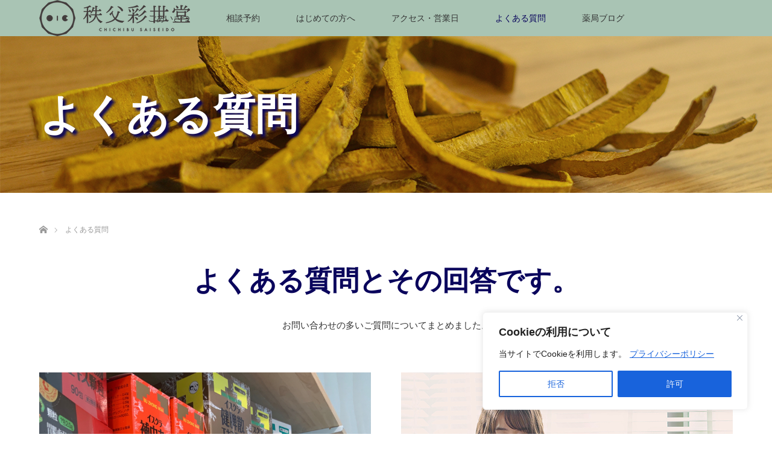

--- FILE ---
content_type: text/html; charset=UTF-8
request_url: https://c-saiseido.com/www/faq/
body_size: 19999
content:
<!DOCTYPE html>
<html class="pc" lang="ja">
<head prefix="og: https://ogp.me/ns# fb: https://ogp.me/ns/fb#">
<meta charset="UTF-8">
<!--[if IE]><meta http-equiv="X-UA-Compatible" content="IE=edge"><![endif]-->
<meta name="viewport" content="width=device-width">
<title>よくある質問｜漢方相談　秩父彩世堂薬局</title>
<meta name="description" content="時を重ねて、すこやかに。体質・体調に合わせた漢方薬で、あなたのセルフケアをサポートします。">
<meta property="og:type" content="article">
<meta property="og:url" content="https://c-saiseido.com/www/faq/">
<meta property="og:title" content="よくある質問 &#8211; 漢方相談・ハーブ専門店｜秩父彩世堂　Official Web Site">
<meta property="og:description" content="時を重ねて、すこやかに。体質・体調に合わせた漢方薬で、あなたのセルフケアをサポートします。">
<meta property="og:site_name" content="漢方相談・ハーブ専門店｜秩父彩世堂　Official Web Site">
<meta property="og:image" content="https://c-saiseido.com/www/wp-content/uploads/2020/04/トップページ.png">
<meta property="og:image:secure_url" content="https://c-saiseido.com/www/wp-content/uploads/2020/04/トップページ.png"> 
<meta property="og:image:width" content="1150"> 
<meta property="og:image:height" content="320">
<meta name="twitter:card" content="summary">
<meta name="twitter:title" content="よくある質問 &#8211; 漢方相談・ハーブ専門店｜秩父彩世堂　Official Web Site">
<meta property="twitter:description" content="時を重ねて、すこやかに。体質・体調に合わせた漢方薬で、あなたのセルフケアをサポートします。">
<meta name="twitter:image:src" content="https://c-saiseido.com/www/wp-content/uploads/2020/04/トップページ.png">
<link rel="pingback" href="https://c-saiseido.com/www/xmlrpc.php">
<meta name='robots' content='max-image-preview:large' />
<link rel="alternate" type="application/rss+xml" title="漢方相談・ハーブ専門店｜秩父彩世堂　Official Web Site &raquo; フィード" href="https://c-saiseido.com/www/feed/" />
<link rel="alternate" type="application/rss+xml" title="漢方相談・ハーブ専門店｜秩父彩世堂　Official Web Site &raquo; コメントフィード" href="https://c-saiseido.com/www/comments/feed/" />
<link rel="alternate" title="oEmbed (JSON)" type="application/json+oembed" href="https://c-saiseido.com/www/wp-json/oembed/1.0/embed?url=https%3A%2F%2Fc-saiseido.com%2Fwww%2Ffaq%2F" />
<link rel="alternate" title="oEmbed (XML)" type="text/xml+oembed" href="https://c-saiseido.com/www/wp-json/oembed/1.0/embed?url=https%3A%2F%2Fc-saiseido.com%2Fwww%2Ffaq%2F&#038;format=xml" />
<link rel="preconnect" href="https://fonts.googleapis.com">
<link rel="preconnect" href="https://fonts.gstatic.com" crossorigin>
<link href="https://fonts.googleapis.com/css2?family=Noto+Sans+JP:wght@400;600" rel="stylesheet">
<style id='wp-img-auto-sizes-contain-inline-css' type='text/css'>
img:is([sizes=auto i],[sizes^="auto," i]){contain-intrinsic-size:3000px 1500px}
/*# sourceURL=wp-img-auto-sizes-contain-inline-css */
</style>
<link rel='stylesheet' id='style-css' href='https://c-saiseido.com/www/wp-content/themes/lotus_tcd039/style.css?ver=3.1.2' type='text/css' media='all' />
<style id='wp-block-library-inline-css' type='text/css'>
:root{--wp-block-synced-color:#7a00df;--wp-block-synced-color--rgb:122,0,223;--wp-bound-block-color:var(--wp-block-synced-color);--wp-editor-canvas-background:#ddd;--wp-admin-theme-color:#007cba;--wp-admin-theme-color--rgb:0,124,186;--wp-admin-theme-color-darker-10:#006ba1;--wp-admin-theme-color-darker-10--rgb:0,107,160.5;--wp-admin-theme-color-darker-20:#005a87;--wp-admin-theme-color-darker-20--rgb:0,90,135;--wp-admin-border-width-focus:2px}@media (min-resolution:192dpi){:root{--wp-admin-border-width-focus:1.5px}}.wp-element-button{cursor:pointer}:root .has-very-light-gray-background-color{background-color:#eee}:root .has-very-dark-gray-background-color{background-color:#313131}:root .has-very-light-gray-color{color:#eee}:root .has-very-dark-gray-color{color:#313131}:root .has-vivid-green-cyan-to-vivid-cyan-blue-gradient-background{background:linear-gradient(135deg,#00d084,#0693e3)}:root .has-purple-crush-gradient-background{background:linear-gradient(135deg,#34e2e4,#4721fb 50%,#ab1dfe)}:root .has-hazy-dawn-gradient-background{background:linear-gradient(135deg,#faaca8,#dad0ec)}:root .has-subdued-olive-gradient-background{background:linear-gradient(135deg,#fafae1,#67a671)}:root .has-atomic-cream-gradient-background{background:linear-gradient(135deg,#fdd79a,#004a59)}:root .has-nightshade-gradient-background{background:linear-gradient(135deg,#330968,#31cdcf)}:root .has-midnight-gradient-background{background:linear-gradient(135deg,#020381,#2874fc)}:root{--wp--preset--font-size--normal:16px;--wp--preset--font-size--huge:42px}.has-regular-font-size{font-size:1em}.has-larger-font-size{font-size:2.625em}.has-normal-font-size{font-size:var(--wp--preset--font-size--normal)}.has-huge-font-size{font-size:var(--wp--preset--font-size--huge)}.has-text-align-center{text-align:center}.has-text-align-left{text-align:left}.has-text-align-right{text-align:right}.has-fit-text{white-space:nowrap!important}#end-resizable-editor-section{display:none}.aligncenter{clear:both}.items-justified-left{justify-content:flex-start}.items-justified-center{justify-content:center}.items-justified-right{justify-content:flex-end}.items-justified-space-between{justify-content:space-between}.screen-reader-text{border:0;clip-path:inset(50%);height:1px;margin:-1px;overflow:hidden;padding:0;position:absolute;width:1px;word-wrap:normal!important}.screen-reader-text:focus{background-color:#ddd;clip-path:none;color:#444;display:block;font-size:1em;height:auto;left:5px;line-height:normal;padding:15px 23px 14px;text-decoration:none;top:5px;width:auto;z-index:100000}html :where(.has-border-color){border-style:solid}html :where([style*=border-top-color]){border-top-style:solid}html :where([style*=border-right-color]){border-right-style:solid}html :where([style*=border-bottom-color]){border-bottom-style:solid}html :where([style*=border-left-color]){border-left-style:solid}html :where([style*=border-width]){border-style:solid}html :where([style*=border-top-width]){border-top-style:solid}html :where([style*=border-right-width]){border-right-style:solid}html :where([style*=border-bottom-width]){border-bottom-style:solid}html :where([style*=border-left-width]){border-left-style:solid}html :where(img[class*=wp-image-]){height:auto;max-width:100%}:where(figure){margin:0 0 1em}html :where(.is-position-sticky){--wp-admin--admin-bar--position-offset:var(--wp-admin--admin-bar--height,0px)}@media screen and (max-width:600px){html :where(.is-position-sticky){--wp-admin--admin-bar--position-offset:0px}}

/*# sourceURL=wp-block-library-inline-css */
</style><style id='global-styles-inline-css' type='text/css'>
:root{--wp--preset--aspect-ratio--square: 1;--wp--preset--aspect-ratio--4-3: 4/3;--wp--preset--aspect-ratio--3-4: 3/4;--wp--preset--aspect-ratio--3-2: 3/2;--wp--preset--aspect-ratio--2-3: 2/3;--wp--preset--aspect-ratio--16-9: 16/9;--wp--preset--aspect-ratio--9-16: 9/16;--wp--preset--color--black: #000000;--wp--preset--color--cyan-bluish-gray: #abb8c3;--wp--preset--color--white: #ffffff;--wp--preset--color--pale-pink: #f78da7;--wp--preset--color--vivid-red: #cf2e2e;--wp--preset--color--luminous-vivid-orange: #ff6900;--wp--preset--color--luminous-vivid-amber: #fcb900;--wp--preset--color--light-green-cyan: #7bdcb5;--wp--preset--color--vivid-green-cyan: #00d084;--wp--preset--color--pale-cyan-blue: #8ed1fc;--wp--preset--color--vivid-cyan-blue: #0693e3;--wp--preset--color--vivid-purple: #9b51e0;--wp--preset--gradient--vivid-cyan-blue-to-vivid-purple: linear-gradient(135deg,rgb(6,147,227) 0%,rgb(155,81,224) 100%);--wp--preset--gradient--light-green-cyan-to-vivid-green-cyan: linear-gradient(135deg,rgb(122,220,180) 0%,rgb(0,208,130) 100%);--wp--preset--gradient--luminous-vivid-amber-to-luminous-vivid-orange: linear-gradient(135deg,rgb(252,185,0) 0%,rgb(255,105,0) 100%);--wp--preset--gradient--luminous-vivid-orange-to-vivid-red: linear-gradient(135deg,rgb(255,105,0) 0%,rgb(207,46,46) 100%);--wp--preset--gradient--very-light-gray-to-cyan-bluish-gray: linear-gradient(135deg,rgb(238,238,238) 0%,rgb(169,184,195) 100%);--wp--preset--gradient--cool-to-warm-spectrum: linear-gradient(135deg,rgb(74,234,220) 0%,rgb(151,120,209) 20%,rgb(207,42,186) 40%,rgb(238,44,130) 60%,rgb(251,105,98) 80%,rgb(254,248,76) 100%);--wp--preset--gradient--blush-light-purple: linear-gradient(135deg,rgb(255,206,236) 0%,rgb(152,150,240) 100%);--wp--preset--gradient--blush-bordeaux: linear-gradient(135deg,rgb(254,205,165) 0%,rgb(254,45,45) 50%,rgb(107,0,62) 100%);--wp--preset--gradient--luminous-dusk: linear-gradient(135deg,rgb(255,203,112) 0%,rgb(199,81,192) 50%,rgb(65,88,208) 100%);--wp--preset--gradient--pale-ocean: linear-gradient(135deg,rgb(255,245,203) 0%,rgb(182,227,212) 50%,rgb(51,167,181) 100%);--wp--preset--gradient--electric-grass: linear-gradient(135deg,rgb(202,248,128) 0%,rgb(113,206,126) 100%);--wp--preset--gradient--midnight: linear-gradient(135deg,rgb(2,3,129) 0%,rgb(40,116,252) 100%);--wp--preset--font-size--small: 13px;--wp--preset--font-size--medium: 20px;--wp--preset--font-size--large: 36px;--wp--preset--font-size--x-large: 42px;--wp--preset--spacing--20: 0.44rem;--wp--preset--spacing--30: 0.67rem;--wp--preset--spacing--40: 1rem;--wp--preset--spacing--50: 1.5rem;--wp--preset--spacing--60: 2.25rem;--wp--preset--spacing--70: 3.38rem;--wp--preset--spacing--80: 5.06rem;--wp--preset--shadow--natural: 6px 6px 9px rgba(0, 0, 0, 0.2);--wp--preset--shadow--deep: 12px 12px 50px rgba(0, 0, 0, 0.4);--wp--preset--shadow--sharp: 6px 6px 0px rgba(0, 0, 0, 0.2);--wp--preset--shadow--outlined: 6px 6px 0px -3px rgb(255, 255, 255), 6px 6px rgb(0, 0, 0);--wp--preset--shadow--crisp: 6px 6px 0px rgb(0, 0, 0);}:where(.is-layout-flex){gap: 0.5em;}:where(.is-layout-grid){gap: 0.5em;}body .is-layout-flex{display: flex;}.is-layout-flex{flex-wrap: wrap;align-items: center;}.is-layout-flex > :is(*, div){margin: 0;}body .is-layout-grid{display: grid;}.is-layout-grid > :is(*, div){margin: 0;}:where(.wp-block-columns.is-layout-flex){gap: 2em;}:where(.wp-block-columns.is-layout-grid){gap: 2em;}:where(.wp-block-post-template.is-layout-flex){gap: 1.25em;}:where(.wp-block-post-template.is-layout-grid){gap: 1.25em;}.has-black-color{color: var(--wp--preset--color--black) !important;}.has-cyan-bluish-gray-color{color: var(--wp--preset--color--cyan-bluish-gray) !important;}.has-white-color{color: var(--wp--preset--color--white) !important;}.has-pale-pink-color{color: var(--wp--preset--color--pale-pink) !important;}.has-vivid-red-color{color: var(--wp--preset--color--vivid-red) !important;}.has-luminous-vivid-orange-color{color: var(--wp--preset--color--luminous-vivid-orange) !important;}.has-luminous-vivid-amber-color{color: var(--wp--preset--color--luminous-vivid-amber) !important;}.has-light-green-cyan-color{color: var(--wp--preset--color--light-green-cyan) !important;}.has-vivid-green-cyan-color{color: var(--wp--preset--color--vivid-green-cyan) !important;}.has-pale-cyan-blue-color{color: var(--wp--preset--color--pale-cyan-blue) !important;}.has-vivid-cyan-blue-color{color: var(--wp--preset--color--vivid-cyan-blue) !important;}.has-vivid-purple-color{color: var(--wp--preset--color--vivid-purple) !important;}.has-black-background-color{background-color: var(--wp--preset--color--black) !important;}.has-cyan-bluish-gray-background-color{background-color: var(--wp--preset--color--cyan-bluish-gray) !important;}.has-white-background-color{background-color: var(--wp--preset--color--white) !important;}.has-pale-pink-background-color{background-color: var(--wp--preset--color--pale-pink) !important;}.has-vivid-red-background-color{background-color: var(--wp--preset--color--vivid-red) !important;}.has-luminous-vivid-orange-background-color{background-color: var(--wp--preset--color--luminous-vivid-orange) !important;}.has-luminous-vivid-amber-background-color{background-color: var(--wp--preset--color--luminous-vivid-amber) !important;}.has-light-green-cyan-background-color{background-color: var(--wp--preset--color--light-green-cyan) !important;}.has-vivid-green-cyan-background-color{background-color: var(--wp--preset--color--vivid-green-cyan) !important;}.has-pale-cyan-blue-background-color{background-color: var(--wp--preset--color--pale-cyan-blue) !important;}.has-vivid-cyan-blue-background-color{background-color: var(--wp--preset--color--vivid-cyan-blue) !important;}.has-vivid-purple-background-color{background-color: var(--wp--preset--color--vivid-purple) !important;}.has-black-border-color{border-color: var(--wp--preset--color--black) !important;}.has-cyan-bluish-gray-border-color{border-color: var(--wp--preset--color--cyan-bluish-gray) !important;}.has-white-border-color{border-color: var(--wp--preset--color--white) !important;}.has-pale-pink-border-color{border-color: var(--wp--preset--color--pale-pink) !important;}.has-vivid-red-border-color{border-color: var(--wp--preset--color--vivid-red) !important;}.has-luminous-vivid-orange-border-color{border-color: var(--wp--preset--color--luminous-vivid-orange) !important;}.has-luminous-vivid-amber-border-color{border-color: var(--wp--preset--color--luminous-vivid-amber) !important;}.has-light-green-cyan-border-color{border-color: var(--wp--preset--color--light-green-cyan) !important;}.has-vivid-green-cyan-border-color{border-color: var(--wp--preset--color--vivid-green-cyan) !important;}.has-pale-cyan-blue-border-color{border-color: var(--wp--preset--color--pale-cyan-blue) !important;}.has-vivid-cyan-blue-border-color{border-color: var(--wp--preset--color--vivid-cyan-blue) !important;}.has-vivid-purple-border-color{border-color: var(--wp--preset--color--vivid-purple) !important;}.has-vivid-cyan-blue-to-vivid-purple-gradient-background{background: var(--wp--preset--gradient--vivid-cyan-blue-to-vivid-purple) !important;}.has-light-green-cyan-to-vivid-green-cyan-gradient-background{background: var(--wp--preset--gradient--light-green-cyan-to-vivid-green-cyan) !important;}.has-luminous-vivid-amber-to-luminous-vivid-orange-gradient-background{background: var(--wp--preset--gradient--luminous-vivid-amber-to-luminous-vivid-orange) !important;}.has-luminous-vivid-orange-to-vivid-red-gradient-background{background: var(--wp--preset--gradient--luminous-vivid-orange-to-vivid-red) !important;}.has-very-light-gray-to-cyan-bluish-gray-gradient-background{background: var(--wp--preset--gradient--very-light-gray-to-cyan-bluish-gray) !important;}.has-cool-to-warm-spectrum-gradient-background{background: var(--wp--preset--gradient--cool-to-warm-spectrum) !important;}.has-blush-light-purple-gradient-background{background: var(--wp--preset--gradient--blush-light-purple) !important;}.has-blush-bordeaux-gradient-background{background: var(--wp--preset--gradient--blush-bordeaux) !important;}.has-luminous-dusk-gradient-background{background: var(--wp--preset--gradient--luminous-dusk) !important;}.has-pale-ocean-gradient-background{background: var(--wp--preset--gradient--pale-ocean) !important;}.has-electric-grass-gradient-background{background: var(--wp--preset--gradient--electric-grass) !important;}.has-midnight-gradient-background{background: var(--wp--preset--gradient--midnight) !important;}.has-small-font-size{font-size: var(--wp--preset--font-size--small) !important;}.has-medium-font-size{font-size: var(--wp--preset--font-size--medium) !important;}.has-large-font-size{font-size: var(--wp--preset--font-size--large) !important;}.has-x-large-font-size{font-size: var(--wp--preset--font-size--x-large) !important;}
/*# sourceURL=global-styles-inline-css */
</style>

<style id='classic-theme-styles-inline-css' type='text/css'>
/*! This file is auto-generated */
.wp-block-button__link{color:#fff;background-color:#32373c;border-radius:9999px;box-shadow:none;text-decoration:none;padding:calc(.667em + 2px) calc(1.333em + 2px);font-size:1.125em}.wp-block-file__button{background:#32373c;color:#fff;text-decoration:none}
/*# sourceURL=/wp-includes/css/classic-themes.min.css */
</style>
<link rel='stylesheet' id='contact-form-7-css' href='https://c-saiseido.com/www/wp-content/plugins/contact-form-7/includes/css/styles.css?ver=5.9.8' type='text/css' media='all' />
<link rel='stylesheet' id='cf7msm_styles-css' href='https://c-saiseido.com/www/wp-content/plugins/contact-form-7-multi-step-module/resources/cf7msm.css?ver=4.4' type='text/css' media='all' />
<link rel='stylesheet' id='tcd-maps-css' href='https://c-saiseido.com/www/wp-content/plugins/tcd-google-maps/admin.css?ver=6.9' type='text/css' media='all' />
<link rel='stylesheet' id='cf7cf-style-css' href='https://c-saiseido.com/www/wp-content/plugins/cf7-conditional-fields/style.css?ver=2.5' type='text/css' media='all' />
<style>:root {
  --tcd-font-type1: Arial,"Hiragino Sans","Yu Gothic Medium","Meiryo",sans-serif;
  --tcd-font-type2: "Times New Roman",Times,"Yu Mincho","游明朝","游明朝体","Hiragino Mincho Pro",serif;
  --tcd-font-type3: Palatino,"Yu Kyokasho","游教科書体","UD デジタル 教科書体 N","游明朝","游明朝体","Hiragino Mincho Pro","Meiryo",serif;
  --tcd-font-type-logo: "Noto Sans JP",sans-serif;
}</style>
<script type="text/javascript" src="https://c-saiseido.com/www/wp-includes/js/jquery/jquery.min.js?ver=3.7.1" id="jquery-core-js"></script>
<script type="text/javascript" src="https://c-saiseido.com/www/wp-includes/js/jquery/jquery-migrate.min.js?ver=3.4.1" id="jquery-migrate-js"></script>
<script type="text/javascript" id="cookie-law-info-js-extra">
/* <![CDATA[ */
var _ckyConfig = {"_ipData":[],"_assetsURL":"https://c-saiseido.com/www/wp-content/plugins/cookie-law-info/lite/frontend/images/","_publicURL":"https://c-saiseido.com/www","_expiry":"365","_categories":[{"name":"Necessary","slug":"necessary","isNecessary":true,"ccpaDoNotSell":true,"cookies":[],"active":true,"defaultConsent":{"gdpr":true,"ccpa":true}},{"name":"Functional","slug":"functional","isNecessary":false,"ccpaDoNotSell":true,"cookies":[],"active":true,"defaultConsent":{"gdpr":false,"ccpa":false}},{"name":"Analytics","slug":"analytics","isNecessary":false,"ccpaDoNotSell":true,"cookies":[],"active":true,"defaultConsent":{"gdpr":false,"ccpa":false}},{"name":"Performance","slug":"performance","isNecessary":false,"ccpaDoNotSell":true,"cookies":[],"active":true,"defaultConsent":{"gdpr":false,"ccpa":false}},{"name":"Advertisement","slug":"advertisement","isNecessary":false,"ccpaDoNotSell":true,"cookies":[],"active":true,"defaultConsent":{"gdpr":false,"ccpa":false}}],"_activeLaw":"gdpr","_rootDomain":"","_block":"1","_showBanner":"1","_bannerConfig":{"settings":{"type":"box","preferenceCenterType":"popup","position":"bottom-right","applicableLaw":"gdpr"},"behaviours":{"reloadBannerOnAccept":false,"loadAnalyticsByDefault":false,"animations":{"onLoad":"animate","onHide":"sticky"}},"config":{"revisitConsent":{"status":true,"tag":"revisit-consent","position":"bottom-left","meta":{"url":"#"},"styles":{"background-color":"#0056a7"},"elements":{"title":{"type":"text","tag":"revisit-consent-title","status":true,"styles":{"color":"#0056a7"}}}},"preferenceCenter":{"toggle":{"status":true,"tag":"detail-category-toggle","type":"toggle","states":{"active":{"styles":{"background-color":"#1863DC"}},"inactive":{"styles":{"background-color":"#D0D5D2"}}}}},"categoryPreview":{"status":false,"toggle":{"status":true,"tag":"detail-category-preview-toggle","type":"toggle","states":{"active":{"styles":{"background-color":"#1863DC"}},"inactive":{"styles":{"background-color":"#D0D5D2"}}}}},"videoPlaceholder":{"status":true,"styles":{"background-color":"#000000","border-color":"#000000","color":"#ffffff"}},"readMore":{"status":true,"tag":"readmore-button","type":"link","meta":{"noFollow":true,"newTab":true},"styles":{"color":"#1863dc","background-color":"transparent","border-color":"transparent"}},"auditTable":{"status":true},"optOption":{"status":true,"toggle":{"status":true,"tag":"optout-option-toggle","type":"toggle","states":{"active":{"styles":{"background-color":"#1863dc"}},"inactive":{"styles":{"background-color":"#FFFFFF"}}}}}}},"_version":"3.2.7","_logConsent":"1","_tags":[{"tag":"accept-button","styles":{"color":"#FFFFFF","background-color":"#1863dc","border-color":"#1863dc"}},{"tag":"reject-button","styles":{"color":"#1863dc","background-color":"transparent","border-color":"#1863dc"}},{"tag":"settings-button","styles":{"color":"#1863dc","background-color":"transparent","border-color":"#1863dc"}},{"tag":"readmore-button","styles":{"color":"#1863dc","background-color":"transparent","border-color":"transparent"}},{"tag":"donotsell-button","styles":{"color":"#1863dc","background-color":"transparent","border-color":"transparent"}},{"tag":"accept-button","styles":{"color":"#FFFFFF","background-color":"#1863dc","border-color":"#1863dc"}},{"tag":"revisit-consent","styles":{"background-color":"#0056a7"}}],"_shortCodes":[{"key":"cky_readmore","content":"\u003Ca href=\"https://c-saiseido.com/www/\u30d7\u30e9\u30a4\u30d0\u30b7\u30fc\u30dd\u30ea\u30b7\u30fc/\" class=\"cky-policy\" aria-label=\"\u30d7\u30e9\u30a4\u30d0\u30b7\u30fc\u30dd\u30ea\u30b7\u30fc\" target=\"_blank\" rel=\"noopener\" data-cky-tag=\"readmore-button\"\u003E\u30d7\u30e9\u30a4\u30d0\u30b7\u30fc\u30dd\u30ea\u30b7\u30fc\u003C/a\u003E","tag":"readmore-button","status":true,"attributes":{"rel":"nofollow","target":"_blank"}},{"key":"cky_show_desc","content":"\u003Cbutton class=\"cky-show-desc-btn\" data-cky-tag=\"show-desc-button\" aria-label=\"\u3055\u3089\u306b\u898b\u308b\"\u003E\u3055\u3089\u306b\u898b\u308b\u003C/button\u003E","tag":"show-desc-button","status":true,"attributes":[]},{"key":"cky_hide_desc","content":"\u003Cbutton class=\"cky-show-desc-btn\" data-cky-tag=\"hide-desc-button\" aria-label=\"\u5c11\u306a\u304f\u898b\u308b\"\u003E\u5c11\u306a\u304f\u898b\u308b\u003C/button\u003E","tag":"hide-desc-button","status":true,"attributes":[]},{"key":"cky_category_toggle_label","content":"[cky_{{status}}_category_label] [cky_preference_{{category_slug}}_title]","tag":"","status":true,"attributes":[]},{"key":"cky_enable_category_label","content":"Enable","tag":"","status":true,"attributes":[]},{"key":"cky_disable_category_label","content":"Disable","tag":"","status":true,"attributes":[]},{"key":"cky_video_placeholder","content":"\u003Cdiv class=\"video-placeholder-normal\" data-cky-tag=\"video-placeholder\" id=\"[UNIQUEID]\"\u003E\u003Cp class=\"video-placeholder-text-normal\" data-cky-tag=\"placeholder-title\"\u003E\u3053\u3061\u3089\u306e\u30b3\u30f3\u30c6\u30f3\u30c4\u306b\u30a2\u30af\u30bb\u30b9\u3059\u308b\u306b\u306f\u30af\u30c3\u30ad\u30fc\u3092\u8a31\u53ef\u3057\u3066\u304f\u3060\u3055\u3044\u3002\u003C/p\u003E\u003C/div\u003E","tag":"","status":true,"attributes":[]},{"key":"cky_enable_optout_label","content":"Enable","tag":"","status":true,"attributes":[]},{"key":"cky_disable_optout_label","content":"Disable","tag":"","status":true,"attributes":[]},{"key":"cky_optout_toggle_label","content":"[cky_{{status}}_optout_label] [cky_optout_option_title]","tag":"","status":true,"attributes":[]},{"key":"cky_optout_option_title","content":"Do Not Sell or Share My Personal Information","tag":"","status":true,"attributes":[]},{"key":"cky_optout_close_label","content":"Close","tag":"","status":true,"attributes":[]}],"_rtl":"","_language":"en","_providersToBlock":[]};
var _ckyStyles = {"css":".cky-overlay{background: #000000; opacity: 0.4; position: fixed; top: 0; left: 0; width: 100%; height: 100%; z-index: 99999999;}.cky-hide{display: none;}.cky-btn-revisit-wrapper{display: flex; align-items: center; justify-content: center; background: #0056a7; width: 45px; height: 45px; border-radius: 50%; position: fixed; z-index: 999999; cursor: pointer;}.cky-revisit-bottom-left{bottom: 15px; left: 15px;}.cky-revisit-bottom-right{bottom: 15px; right: 15px;}.cky-btn-revisit-wrapper .cky-btn-revisit{display: flex; align-items: center; justify-content: center; background: none; border: none; cursor: pointer; position: relative; margin: 0; padding: 0;}.cky-btn-revisit-wrapper .cky-btn-revisit img{max-width: fit-content; margin: 0; height: 30px; width: 30px;}.cky-revisit-bottom-left:hover::before{content: attr(data-tooltip); position: absolute; background: #4e4b66; color: #ffffff; left: calc(100% + 7px); font-size: 12px; line-height: 16px; width: max-content; padding: 4px 8px; border-radius: 4px;}.cky-revisit-bottom-left:hover::after{position: absolute; content: \"\"; border: 5px solid transparent; left: calc(100% + 2px); border-left-width: 0; border-right-color: #4e4b66;}.cky-revisit-bottom-right:hover::before{content: attr(data-tooltip); position: absolute; background: #4e4b66; color: #ffffff; right: calc(100% + 7px); font-size: 12px; line-height: 16px; width: max-content; padding: 4px 8px; border-radius: 4px;}.cky-revisit-bottom-right:hover::after{position: absolute; content: \"\"; border: 5px solid transparent; right: calc(100% + 2px); border-right-width: 0; border-left-color: #4e4b66;}.cky-revisit-hide{display: none;}.cky-consent-container{position: fixed; width: 440px; box-sizing: border-box; z-index: 9999999; border-radius: 6px;}.cky-consent-container .cky-consent-bar{background: #ffffff; border: 1px solid; padding: 20px 26px; box-shadow: 0 -1px 10px 0 #acabab4d; border-radius: 6px;}.cky-box-bottom-left{bottom: 40px; left: 40px;}.cky-box-bottom-right{bottom: 40px; right: 40px;}.cky-box-top-left{top: 40px; left: 40px;}.cky-box-top-right{top: 40px; right: 40px;}.cky-custom-brand-logo-wrapper .cky-custom-brand-logo{width: 100px; height: auto; margin: 0 0 12px 0;}.cky-notice .cky-title{color: #212121; font-weight: 700; font-size: 18px; line-height: 24px; margin: 0 0 12px 0;}.cky-notice-des *,.cky-preference-content-wrapper *,.cky-accordion-header-des *,.cky-gpc-wrapper .cky-gpc-desc *{font-size: 14px;}.cky-notice-des{color: #212121; font-size: 14px; line-height: 24px; font-weight: 400;}.cky-notice-des img{height: 25px; width: 25px;}.cky-consent-bar .cky-notice-des p,.cky-gpc-wrapper .cky-gpc-desc p,.cky-preference-body-wrapper .cky-preference-content-wrapper p,.cky-accordion-header-wrapper .cky-accordion-header-des p,.cky-cookie-des-table li div:last-child p{color: inherit; margin-top: 0; overflow-wrap: break-word;}.cky-notice-des P:last-child,.cky-preference-content-wrapper p:last-child,.cky-cookie-des-table li div:last-child p:last-child,.cky-gpc-wrapper .cky-gpc-desc p:last-child{margin-bottom: 0;}.cky-notice-des a.cky-policy,.cky-notice-des button.cky-policy{font-size: 14px; color: #1863dc; white-space: nowrap; cursor: pointer; background: transparent; border: 1px solid; text-decoration: underline;}.cky-notice-des button.cky-policy{padding: 0;}.cky-notice-des a.cky-policy:focus-visible,.cky-notice-des button.cky-policy:focus-visible,.cky-preference-content-wrapper .cky-show-desc-btn:focus-visible,.cky-accordion-header .cky-accordion-btn:focus-visible,.cky-preference-header .cky-btn-close:focus-visible,.cky-switch input[type=\"checkbox\"]:focus-visible,.cky-footer-wrapper a:focus-visible,.cky-btn:focus-visible{outline: 2px solid #1863dc; outline-offset: 2px;}.cky-btn:focus:not(:focus-visible),.cky-accordion-header .cky-accordion-btn:focus:not(:focus-visible),.cky-preference-content-wrapper .cky-show-desc-btn:focus:not(:focus-visible),.cky-btn-revisit-wrapper .cky-btn-revisit:focus:not(:focus-visible),.cky-preference-header .cky-btn-close:focus:not(:focus-visible),.cky-consent-bar .cky-banner-btn-close:focus:not(:focus-visible){outline: 0;}button.cky-show-desc-btn:not(:hover):not(:active){color: #1863dc; background: transparent;}button.cky-accordion-btn:not(:hover):not(:active),button.cky-banner-btn-close:not(:hover):not(:active),button.cky-btn-revisit:not(:hover):not(:active),button.cky-btn-close:not(:hover):not(:active){background: transparent;}.cky-consent-bar button:hover,.cky-modal.cky-modal-open button:hover,.cky-consent-bar button:focus,.cky-modal.cky-modal-open button:focus{text-decoration: none;}.cky-notice-btn-wrapper{display: flex; justify-content: flex-start; align-items: center; flex-wrap: wrap; margin-top: 16px;}.cky-notice-btn-wrapper .cky-btn{text-shadow: none; box-shadow: none;}.cky-btn{flex: auto; max-width: 100%; font-size: 14px; font-family: inherit; line-height: 24px; padding: 8px; font-weight: 500; margin: 0 8px 0 0; border-radius: 2px; cursor: pointer; text-align: center; text-transform: none; min-height: 0;}.cky-btn:hover{opacity: 0.8;}.cky-btn-customize{color: #1863dc; background: transparent; border: 2px solid #1863dc;}.cky-btn-reject{color: #1863dc; background: transparent; border: 2px solid #1863dc;}.cky-btn-accept{background: #1863dc; color: #ffffff; border: 2px solid #1863dc;}.cky-btn:last-child{margin-right: 0;}@media (max-width: 576px){.cky-box-bottom-left{bottom: 0; left: 0;}.cky-box-bottom-right{bottom: 0; right: 0;}.cky-box-top-left{top: 0; left: 0;}.cky-box-top-right{top: 0; right: 0;}}@media (max-width: 440px){.cky-box-bottom-left, .cky-box-bottom-right, .cky-box-top-left, .cky-box-top-right{width: 100%; max-width: 100%;}.cky-consent-container .cky-consent-bar{padding: 20px 0;}.cky-custom-brand-logo-wrapper, .cky-notice .cky-title, .cky-notice-des, .cky-notice-btn-wrapper{padding: 0 24px;}.cky-notice-des{max-height: 40vh; overflow-y: scroll;}.cky-notice-btn-wrapper{flex-direction: column; margin-top: 0;}.cky-btn{width: 100%; margin: 10px 0 0 0;}.cky-notice-btn-wrapper .cky-btn-customize{order: 2;}.cky-notice-btn-wrapper .cky-btn-reject{order: 3;}.cky-notice-btn-wrapper .cky-btn-accept{order: 1; margin-top: 16px;}}@media (max-width: 352px){.cky-notice .cky-title{font-size: 16px;}.cky-notice-des *{font-size: 12px;}.cky-notice-des, .cky-btn{font-size: 12px;}}.cky-modal.cky-modal-open{display: flex; visibility: visible; -webkit-transform: translate(-50%, -50%); -moz-transform: translate(-50%, -50%); -ms-transform: translate(-50%, -50%); -o-transform: translate(-50%, -50%); transform: translate(-50%, -50%); top: 50%; left: 50%; transition: all 1s ease;}.cky-modal{box-shadow: 0 32px 68px rgba(0, 0, 0, 0.3); margin: 0 auto; position: fixed; max-width: 100%; background: #ffffff; top: 50%; box-sizing: border-box; border-radius: 6px; z-index: 999999999; color: #212121; -webkit-transform: translate(-50%, 100%); -moz-transform: translate(-50%, 100%); -ms-transform: translate(-50%, 100%); -o-transform: translate(-50%, 100%); transform: translate(-50%, 100%); visibility: hidden; transition: all 0s ease;}.cky-preference-center{max-height: 79vh; overflow: hidden; width: 845px; overflow: hidden; flex: 1 1 0; display: flex; flex-direction: column; border-radius: 6px;}.cky-preference-header{display: flex; align-items: center; justify-content: space-between; padding: 22px 24px; border-bottom: 1px solid;}.cky-preference-header .cky-preference-title{font-size: 18px; font-weight: 700; line-height: 24px;}.cky-preference-header .cky-btn-close{margin: 0; cursor: pointer; vertical-align: middle; padding: 0; background: none; border: none; width: auto; height: auto; min-height: 0; line-height: 0; text-shadow: none; box-shadow: none;}.cky-preference-header .cky-btn-close img{margin: 0; height: 10px; width: 10px;}.cky-preference-body-wrapper{padding: 0 24px; flex: 1; overflow: auto; box-sizing: border-box;}.cky-preference-content-wrapper,.cky-gpc-wrapper .cky-gpc-desc{font-size: 14px; line-height: 24px; font-weight: 400; padding: 12px 0;}.cky-preference-content-wrapper{border-bottom: 1px solid;}.cky-preference-content-wrapper img{height: 25px; width: 25px;}.cky-preference-content-wrapper .cky-show-desc-btn{font-size: 14px; font-family: inherit; color: #1863dc; text-decoration: none; line-height: 24px; padding: 0; margin: 0; white-space: nowrap; cursor: pointer; background: transparent; border-color: transparent; text-transform: none; min-height: 0; text-shadow: none; box-shadow: none;}.cky-accordion-wrapper{margin-bottom: 10px;}.cky-accordion{border-bottom: 1px solid;}.cky-accordion:last-child{border-bottom: none;}.cky-accordion .cky-accordion-item{display: flex; margin-top: 10px;}.cky-accordion .cky-accordion-body{display: none;}.cky-accordion.cky-accordion-active .cky-accordion-body{display: block; padding: 0 22px; margin-bottom: 16px;}.cky-accordion-header-wrapper{cursor: pointer; width: 100%;}.cky-accordion-item .cky-accordion-header{display: flex; justify-content: space-between; align-items: center;}.cky-accordion-header .cky-accordion-btn{font-size: 16px; font-family: inherit; color: #212121; line-height: 24px; background: none; border: none; font-weight: 700; padding: 0; margin: 0; cursor: pointer; text-transform: none; min-height: 0; text-shadow: none; box-shadow: none;}.cky-accordion-header .cky-always-active{color: #008000; font-weight: 600; line-height: 24px; font-size: 14px;}.cky-accordion-header-des{font-size: 14px; line-height: 24px; margin: 10px 0 16px 0;}.cky-accordion-chevron{margin-right: 22px; position: relative; cursor: pointer;}.cky-accordion-chevron-hide{display: none;}.cky-accordion .cky-accordion-chevron i::before{content: \"\"; position: absolute; border-right: 1.4px solid; border-bottom: 1.4px solid; border-color: inherit; height: 6px; width: 6px; -webkit-transform: rotate(-45deg); -moz-transform: rotate(-45deg); -ms-transform: rotate(-45deg); -o-transform: rotate(-45deg); transform: rotate(-45deg); transition: all 0.2s ease-in-out; top: 8px;}.cky-accordion.cky-accordion-active .cky-accordion-chevron i::before{-webkit-transform: rotate(45deg); -moz-transform: rotate(45deg); -ms-transform: rotate(45deg); -o-transform: rotate(45deg); transform: rotate(45deg);}.cky-audit-table{background: #f4f4f4; border-radius: 6px;}.cky-audit-table .cky-empty-cookies-text{color: inherit; font-size: 12px; line-height: 24px; margin: 0; padding: 10px;}.cky-audit-table .cky-cookie-des-table{font-size: 12px; line-height: 24px; font-weight: normal; padding: 15px 10px; border-bottom: 1px solid; border-bottom-color: inherit; margin: 0;}.cky-audit-table .cky-cookie-des-table:last-child{border-bottom: none;}.cky-audit-table .cky-cookie-des-table li{list-style-type: none; display: flex; padding: 3px 0;}.cky-audit-table .cky-cookie-des-table li:first-child{padding-top: 0;}.cky-cookie-des-table li div:first-child{width: 100px; font-weight: 600; word-break: break-word; word-wrap: break-word;}.cky-cookie-des-table li div:last-child{flex: 1; word-break: break-word; word-wrap: break-word; margin-left: 8px;}.cky-footer-shadow{display: block; width: 100%; height: 40px; background: linear-gradient(180deg, rgba(255, 255, 255, 0) 0%, #ffffff 100%); position: absolute; bottom: calc(100% - 1px);}.cky-footer-wrapper{position: relative;}.cky-prefrence-btn-wrapper{display: flex; flex-wrap: wrap; align-items: center; justify-content: center; padding: 22px 24px; border-top: 1px solid;}.cky-prefrence-btn-wrapper .cky-btn{flex: auto; max-width: 100%; text-shadow: none; box-shadow: none;}.cky-btn-preferences{color: #1863dc; background: transparent; border: 2px solid #1863dc;}.cky-preference-header,.cky-preference-body-wrapper,.cky-preference-content-wrapper,.cky-accordion-wrapper,.cky-accordion,.cky-accordion-wrapper,.cky-footer-wrapper,.cky-prefrence-btn-wrapper{border-color: inherit;}@media (max-width: 845px){.cky-modal{max-width: calc(100% - 16px);}}@media (max-width: 576px){.cky-modal{max-width: 100%;}.cky-preference-center{max-height: 100vh;}.cky-prefrence-btn-wrapper{flex-direction: column;}.cky-accordion.cky-accordion-active .cky-accordion-body{padding-right: 0;}.cky-prefrence-btn-wrapper .cky-btn{width: 100%; margin: 10px 0 0 0;}.cky-prefrence-btn-wrapper .cky-btn-reject{order: 3;}.cky-prefrence-btn-wrapper .cky-btn-accept{order: 1; margin-top: 0;}.cky-prefrence-btn-wrapper .cky-btn-preferences{order: 2;}}@media (max-width: 425px){.cky-accordion-chevron{margin-right: 15px;}.cky-notice-btn-wrapper{margin-top: 0;}.cky-accordion.cky-accordion-active .cky-accordion-body{padding: 0 15px;}}@media (max-width: 352px){.cky-preference-header .cky-preference-title{font-size: 16px;}.cky-preference-header{padding: 16px 24px;}.cky-preference-content-wrapper *, .cky-accordion-header-des *{font-size: 12px;}.cky-preference-content-wrapper, .cky-preference-content-wrapper .cky-show-more, .cky-accordion-header .cky-always-active, .cky-accordion-header-des, .cky-preference-content-wrapper .cky-show-desc-btn, .cky-notice-des a.cky-policy{font-size: 12px;}.cky-accordion-header .cky-accordion-btn{font-size: 14px;}}.cky-switch{display: flex;}.cky-switch input[type=\"checkbox\"]{position: relative; width: 44px; height: 24px; margin: 0; background: #d0d5d2; -webkit-appearance: none; border-radius: 50px; cursor: pointer; outline: 0; border: none; top: 0;}.cky-switch input[type=\"checkbox\"]:checked{background: #1863dc;}.cky-switch input[type=\"checkbox\"]:before{position: absolute; content: \"\"; height: 20px; width: 20px; left: 2px; bottom: 2px; border-radius: 50%; background-color: white; -webkit-transition: 0.4s; transition: 0.4s; margin: 0;}.cky-switch input[type=\"checkbox\"]:after{display: none;}.cky-switch input[type=\"checkbox\"]:checked:before{-webkit-transform: translateX(20px); -ms-transform: translateX(20px); transform: translateX(20px);}@media (max-width: 425px){.cky-switch input[type=\"checkbox\"]{width: 38px; height: 21px;}.cky-switch input[type=\"checkbox\"]:before{height: 17px; width: 17px;}.cky-switch input[type=\"checkbox\"]:checked:before{-webkit-transform: translateX(17px); -ms-transform: translateX(17px); transform: translateX(17px);}}.cky-consent-bar .cky-banner-btn-close{position: absolute; right: 9px; top: 5px; background: none; border: none; cursor: pointer; padding: 0; margin: 0; min-height: 0; line-height: 0; height: auto; width: auto; text-shadow: none; box-shadow: none;}.cky-consent-bar .cky-banner-btn-close img{height: 9px; width: 9px; margin: 0;}.cky-notice-group{font-size: 14px; line-height: 24px; font-weight: 400; color: #212121;}.cky-notice-btn-wrapper .cky-btn-do-not-sell{font-size: 14px; line-height: 24px; padding: 6px 0; margin: 0; font-weight: 500; background: none; border-radius: 2px; border: none; cursor: pointer; text-align: left; color: #1863dc; background: transparent; border-color: transparent; box-shadow: none; text-shadow: none;}.cky-consent-bar .cky-banner-btn-close:focus-visible,.cky-notice-btn-wrapper .cky-btn-do-not-sell:focus-visible,.cky-opt-out-btn-wrapper .cky-btn:focus-visible,.cky-opt-out-checkbox-wrapper input[type=\"checkbox\"].cky-opt-out-checkbox:focus-visible{outline: 2px solid #1863dc; outline-offset: 2px;}@media (max-width: 440px){.cky-consent-container{width: 100%;}}@media (max-width: 352px){.cky-notice-des a.cky-policy, .cky-notice-btn-wrapper .cky-btn-do-not-sell{font-size: 12px;}}.cky-opt-out-wrapper{padding: 12px 0;}.cky-opt-out-wrapper .cky-opt-out-checkbox-wrapper{display: flex; align-items: center;}.cky-opt-out-checkbox-wrapper .cky-opt-out-checkbox-label{font-size: 16px; font-weight: 700; line-height: 24px; margin: 0 0 0 12px; cursor: pointer;}.cky-opt-out-checkbox-wrapper input[type=\"checkbox\"].cky-opt-out-checkbox{background-color: #ffffff; border: 1px solid black; width: 20px; height: 18.5px; margin: 0; -webkit-appearance: none; position: relative; display: flex; align-items: center; justify-content: center; border-radius: 2px; cursor: pointer;}.cky-opt-out-checkbox-wrapper input[type=\"checkbox\"].cky-opt-out-checkbox:checked{background-color: #1863dc; border: none;}.cky-opt-out-checkbox-wrapper input[type=\"checkbox\"].cky-opt-out-checkbox:checked::after{left: 6px; bottom: 4px; width: 7px; height: 13px; border: solid #ffffff; border-width: 0 3px 3px 0; border-radius: 2px; -webkit-transform: rotate(45deg); -ms-transform: rotate(45deg); transform: rotate(45deg); content: \"\"; position: absolute; box-sizing: border-box;}.cky-opt-out-checkbox-wrapper.cky-disabled .cky-opt-out-checkbox-label,.cky-opt-out-checkbox-wrapper.cky-disabled input[type=\"checkbox\"].cky-opt-out-checkbox{cursor: no-drop;}.cky-gpc-wrapper{margin: 0 0 0 32px;}.cky-footer-wrapper .cky-opt-out-btn-wrapper{display: flex; flex-wrap: wrap; align-items: center; justify-content: center; padding: 22px 24px;}.cky-opt-out-btn-wrapper .cky-btn{flex: auto; max-width: 100%; text-shadow: none; box-shadow: none;}.cky-opt-out-btn-wrapper .cky-btn-cancel{border: 1px solid #dedfe0; background: transparent; color: #858585;}.cky-opt-out-btn-wrapper .cky-btn-confirm{background: #1863dc; color: #ffffff; border: 1px solid #1863dc;}@media (max-width: 352px){.cky-opt-out-checkbox-wrapper .cky-opt-out-checkbox-label{font-size: 14px;}.cky-gpc-wrapper .cky-gpc-desc, .cky-gpc-wrapper .cky-gpc-desc *{font-size: 12px;}.cky-opt-out-checkbox-wrapper input[type=\"checkbox\"].cky-opt-out-checkbox{width: 16px; height: 16px;}.cky-opt-out-checkbox-wrapper input[type=\"checkbox\"].cky-opt-out-checkbox:checked::after{left: 5px; bottom: 4px; width: 3px; height: 9px;}.cky-gpc-wrapper{margin: 0 0 0 28px;}}.video-placeholder-youtube{background-size: 100% 100%; background-position: center; background-repeat: no-repeat; background-color: #b2b0b059; position: relative; display: flex; align-items: center; justify-content: center; max-width: 100%;}.video-placeholder-text-youtube{text-align: center; align-items: center; padding: 10px 16px; background-color: #000000cc; color: #ffffff; border: 1px solid; border-radius: 2px; cursor: pointer;}.video-placeholder-normal{background-image: url(\"/wp-content/plugins/cookie-law-info/lite/frontend/images/placeholder.svg\"); background-size: 80px; background-position: center; background-repeat: no-repeat; background-color: #b2b0b059; position: relative; display: flex; align-items: flex-end; justify-content: center; max-width: 100%;}.video-placeholder-text-normal{align-items: center; padding: 10px 16px; text-align: center; border: 1px solid; border-radius: 2px; cursor: pointer;}.cky-rtl{direction: rtl; text-align: right;}.cky-rtl .cky-banner-btn-close{left: 9px; right: auto;}.cky-rtl .cky-notice-btn-wrapper .cky-btn:last-child{margin-right: 8px;}.cky-rtl .cky-notice-btn-wrapper .cky-btn:first-child{margin-right: 0;}.cky-rtl .cky-notice-btn-wrapper{margin-left: 0; margin-right: 15px;}.cky-rtl .cky-prefrence-btn-wrapper .cky-btn{margin-right: 8px;}.cky-rtl .cky-prefrence-btn-wrapper .cky-btn:first-child{margin-right: 0;}.cky-rtl .cky-accordion .cky-accordion-chevron i::before{border: none; border-left: 1.4px solid; border-top: 1.4px solid; left: 12px;}.cky-rtl .cky-accordion.cky-accordion-active .cky-accordion-chevron i::before{-webkit-transform: rotate(-135deg); -moz-transform: rotate(-135deg); -ms-transform: rotate(-135deg); -o-transform: rotate(-135deg); transform: rotate(-135deg);}@media (max-width: 768px){.cky-rtl .cky-notice-btn-wrapper{margin-right: 0;}}@media (max-width: 576px){.cky-rtl .cky-notice-btn-wrapper .cky-btn:last-child{margin-right: 0;}.cky-rtl .cky-prefrence-btn-wrapper .cky-btn{margin-right: 0;}.cky-rtl .cky-accordion.cky-accordion-active .cky-accordion-body{padding: 0 22px 0 0;}}@media (max-width: 425px){.cky-rtl .cky-accordion.cky-accordion-active .cky-accordion-body{padding: 0 15px 0 0;}}.cky-rtl .cky-opt-out-btn-wrapper .cky-btn{margin-right: 12px;}.cky-rtl .cky-opt-out-btn-wrapper .cky-btn:first-child{margin-right: 0;}.cky-rtl .cky-opt-out-checkbox-wrapper .cky-opt-out-checkbox-label{margin: 0 12px 0 0;}"};
//# sourceURL=cookie-law-info-js-extra
/* ]]> */
</script>
<script type="text/javascript" src="https://c-saiseido.com/www/wp-content/plugins/cookie-law-info/lite/frontend/js/script.min.js?ver=3.2.7" id="cookie-law-info-js"></script>
<link rel="https://api.w.org/" href="https://c-saiseido.com/www/wp-json/" /><link rel="alternate" title="JSON" type="application/json" href="https://c-saiseido.com/www/wp-json/wp/v2/pages/141" /><link rel="canonical" href="https://c-saiseido.com/www/faq/" />
<link rel='shortlink' href='https://c-saiseido.com/www/?p=141' />
<style id="cky-style-inline">[data-cky-tag]{visibility:hidden;}</style>
<link rel="stylesheet" href="https://c-saiseido.com/www/wp-content/themes/lotus_tcd039/css/design-plus.css?ver=3.1.2">
<link rel="stylesheet" media="screen and (max-width:770px)" href="https://c-saiseido.com/www/wp-content/themes/lotus_tcd039/responsive.css?ver=3.1.2">
<link rel="stylesheet" href="https://c-saiseido.com/www/wp-content/themes/lotus_tcd039/css/footer-bar.css?ver=3.1.2">

<script src="https://c-saiseido.com/www/wp-content/themes/lotus_tcd039/js/jquery.easing.1.3.js?ver=3.1.2"></script>
<script src="https://c-saiseido.com/www/wp-content/themes/lotus_tcd039/js/jscript.js?ver=3.1.2"></script>
<script src="https://c-saiseido.com/www/wp-content/themes/lotus_tcd039/js/functions.js?ver=3.1.2"></script>
<script src="https://c-saiseido.com/www/wp-content/themes/lotus_tcd039/js/comment.js?ver=3.1.2"></script>
<script src="https://c-saiseido.com/www/wp-content/themes/lotus_tcd039/js/header_fix.js?ver=3.1.2"></script>

<style type="text/css">
body, input, textarea { font-family: var(--tcd-font-type1); }
.rich_font { font-family: var(--tcd-font-type1); }
.rich_font_logo { font-family: var(--tcd-font-type-logo); font-weight: bold !important;}

body { font-size:15px; }

.pc #header .logo { font-size:21px; }
.mobile #header .logo { font-size:18px; }
.pc #header .desc { font-size:12px; }
#footer_logo .logo { font-size:0px; }
#footer_logo .desc { font-size:12px; }
.pc #header #logo_text_fixed .logo { font-size:21px; }

.index_box_list .image img, #index_blog_list li .image img, #related_post li a.image img, .styled_post_list1 .image img, #recent_news .image img{
  -webkit-transition: all 0.35s ease-in-out; -moz-transition: all 0.35s ease-in-out; transition: all 0.35s ease-in-out;
  -webkit-transform: scale(1); -moz-transform: scale(1); -ms-transform: scale(1); -o-transform: scale(1); transform: scale(1);
  -webkit-backface-visibility:hidden; backface-visibility:hidden;
}
.index_box_list .image a:hover img, #index_blog_list li .image:hover img, #related_post li a.image:hover img, .styled_post_list1 .image:hover img, #recent_news .image:hover img{
 -webkit-transform: scale(1.2); -moz-transform: scale(1.2); -ms-transform: scale(1.2); -o-transform: scale(1.2); transform: scale(1.2);
}

.pc .home #header_top{ background:rgba(169,196,180,1) }
.pc .home #global_menu{ background:rgba(169,196,180,1.0) }
.pc .header_fix #header{ background:rgba(169,196,180,1) }
	.pc .not_home #header{ background:rgba(169,196,180,1.0) }
.pc .not_home.header_fix2 #header{ background:rgba(169,196,180,1) }
.pc #global_menu > ul > li > a{ color:#333333; }

.pc #index_content2 .catchphrase .headline { font-size:30px; }
.pc #index_content2 .catchphrase .desc { font-size:18px; }

#post_title { font-size:30px; }
.post_content { font-size:15px; }

.post_content a:not(.q_button), .pc #global_menu > ul > li.active > a, .pc #global_menu li.current-menu-item > a, .pc #global_menu > ul > li > a:hover, #header_logo .logo a:hover, #bread_crumb li.home a:hover:before, #bread_crumb li a:hover,
 .footer_menu li:first-child a, .footer_menu li:only-child a, #previous_next_post a:hover, .color_headline
  { color:#0A055C; }

.post_content a:hover:not(.q_button) { color:#8582ae; }
a:hover{ color:#0A055C; }

.pc #global_menu ul ul a, #return_top a, .next_page_link a:hover, .page_navi a:hover, .collapse_category_list li a:hover .count, .index_archive_link a:hover, .slick-arrow:hover, #header_logo_index .link:hover,
 #previous_next_page a:hover, .page_navi p.back a:hover, .collapse_category_list li a:hover .count, .mobile #global_menu li a:hover,
  #wp-calendar td a:hover, #wp-calendar #prev a:hover, #wp-calendar #next a:hover, .widget_search #search-btn input:hover, .widget_search #searchsubmit:hover, .side_widget.google_search #searchsubmit:hover,
   #submit_comment:hover, #comment_header ul li a:hover, #comment_header ul li.comment_switch_active a, #comment_header #comment_closed p, #post_pagination a:hover, #post_pagination p, a.menu_button:hover, .mobile .footer_menu a:hover, .mobile #footer_menu_bottom li a:hover
    { background-color:#0A055C; }

.pc #global_menu ul ul a:hover, #return_top a:hover
 { background-color:#0894FF; }

.side_headline, #footer_address, #recent_news .headline, .page_navi span.current
 { background-color:#993333; }

#index_content1_top
 { background-color:#A9C4B4; }

#comment_textarea textarea:focus, #guest_info input:focus, #comment_header ul li a:hover, #comment_header ul li.comment_switch_active a, #comment_header #comment_closed p
 { border-color:#0A055C; }

#comment_header ul li.comment_switch_active a:after, #comment_header #comment_closed p:after
 { border-color:#0A055C transparent transparent transparent; }

.collapse_category_list li a:before
 { border-color: transparent transparent transparent #0A055C; }


  #site_loader_spinner { border:4px solid rgba(10,5,92,0.2); border-top-color:#0A055C; }

.button-container {
  display: flex;
  gap: 20px;
  flex-wrap: wrap;
  padding: 20px;
}

.custom-button {
  display: inline-block;
  min-width: 200px;
  padding: 15px 30px;
  background-color: #7FA088;
  color: white;
  text-decoration: none;
  text-align: center;
  border-radius: 4px;
  font-size: 14px;
  letter-spacing: 0.1em;
  transition: all 0.3s ease;
  border: 1px solid rgba(255, 255, 255, 0.1);
  box-shadow: 0 2px 4px rgba(0, 0, 0, 0.1);
}

.custom-button1:hover {
  background-color: #73937B;
  box-shadow: 0 4px 8px rgba(0, 0, 0, 0.15);
  transform: translateY(-1px);
}

.custom-button1:active {
  transform: translateY(1px);
  box-shadow: 0 1px 2px rgba(0, 0, 0, 0.1);
}
</style>


<script type="text/javascript">
jQuery(document).ready(function($){
  $('a')
    .not('a[href*="#"], a[href^="tel"], [href^="javascript:void(0);"], a[target="_blank"]')
    .on('click', function(e){
      // ⌘キー、Ctrlキー、Shiftキー、ホイールクリックはデフォルト動作を許可
      if (e.metaKey || e.ctrlKey || e.shiftKey || e.which === 2) {
        return;
      }

      var pass = $(this).attr("href");
      $('body').fadeOut();
      setTimeout(function(){
        location.href = pass;
      }, 300);
      return false;
    });
});
</script>


<style type="text/css"></style><link rel="icon" href="https://c-saiseido.com/www/wp-content/uploads/2024/11/cropped-base_tate_bk-32x32.png" sizes="32x32" />
<link rel="icon" href="https://c-saiseido.com/www/wp-content/uploads/2024/11/cropped-base_tate_bk-192x192.png" sizes="192x192" />
<link rel="apple-touch-icon" href="https://c-saiseido.com/www/wp-content/uploads/2024/11/cropped-base_tate_bk-180x180.png" />
<meta name="msapplication-TileImage" content="https://c-saiseido.com/www/wp-content/uploads/2024/11/cropped-base_tate_bk-270x270.png" />
<!-- Google tag (gtag.js) -->
<script async src="https://www.googletagmanager.com/gtag/js?id=G-L0X5FQE9B9"></script>
<script>
  window.dataLayer = window.dataLayer || [];
  function gtag(){dataLayer.push(arguments);}
  gtag('js', new Date());

  gtag('config', 'G-L0X5FQE9B9');
</script>
</head>
<body id="body" class="wp-singular page-template-default page page-id-141 wp-embed-responsive wp-theme-lotus_tcd039 mobile_header_fix not_home fix_top">

<div id="site_loader_overlay">
 <div id="site_loader_spinner"></div>
</div>

 <div id="header">
  <div id="header_top">
   <div id="header_logo">
    <div id="logo_image">
 <div class="logo">
  <a href="https://c-saiseido.com/www/" title="漢方相談・ハーブ専門店｜秩父彩世堂　Official Web Site" data-label="漢方相談・ハーブ専門店｜秩父彩世堂　Official Web Site"><img class="h_logo" src="https://c-saiseido.com/www/wp-content/uploads/2024/11/300x120.png?1769339543" alt="漢方相談・ハーブ専門店｜秩父彩世堂　Official Web Site" title="漢方相談・ハーブ専門店｜秩父彩世堂　Official Web Site" /></a>
 </div>
</div>
   </div>
  </div><!-- END #header_top -->
    <div id="header_bottom">
   <a href="#" class="menu_button"><span>menu</span></a>
   <div id="logo_image_fixed">
 <p class="logo"><a href="https://c-saiseido.com/www/" title="漢方相談・ハーブ専門店｜秩父彩世堂　Official Web Site"><img class="s_logo" src="https://c-saiseido.com/www/wp-content/uploads/2024/11/250x60.png?1769339543" alt="漢方相談・ハーブ専門店｜秩父彩世堂　Official Web Site" title="漢方相談・ハーブ専門店｜秩父彩世堂　Official Web Site" /></a></p>
</div>
   <div id="global_menu">
    <ul id="menu-%e3%82%b0%e3%83%ad%e3%83%bc%e3%83%90%e3%83%ab%e3%83%a1%e3%83%8b%e3%83%a5%e3%83%bc" class="menu"><li id="menu-item-2023" class="menu-item menu-item-type-post_type menu-item-object-page menu-item-2023"><a href="https://c-saiseido.com/www/top/message/">ごあいさつ</a></li>
<li id="menu-item-1205" class="menu-item menu-item-type-post_type menu-item-object-page menu-item-has-children menu-item-1205"><a href="https://c-saiseido.com/www/top/reservation/">相談予約</a>
<ul class="sub-menu">
	<li id="menu-item-2695" class="menu-item menu-item-type-post_type menu-item-object-page menu-item-2695"><a href="https://c-saiseido.com/www/top/reservation-new/">はじめての方</a></li>
	<li id="menu-item-2694" class="menu-item menu-item-type-post_type menu-item-object-page menu-item-2694"><a href="https://c-saiseido.com/www/top/reservation-continuation/">継続利用の方</a></li>
</ul>
</li>
<li id="menu-item-1206" class="menu-item menu-item-type-post_type menu-item-object-page menu-item-has-children menu-item-1206"><a href="https://c-saiseido.com/www/top/counseling/">はじめての方へ</a>
<ul class="sub-menu">
	<li id="menu-item-1210" class="menu-item menu-item-type-post_type menu-item-object-page menu-item-1210"><a href="https://c-saiseido.com/www/top/%e3%81%94%e7%9b%b8%e8%ab%87%e3%81%ae%e5%a4%9a%e3%81%84%e3%81%8a%e6%82%a9%e3%81%bf/">こんなお悩みに</a></li>
	<li id="menu-item-2062" class="menu-item menu-item-type-post_type menu-item-object-page menu-item-2062"><a href="https://c-saiseido.com/www/top/counseling/">漢方相談の流れ</a></li>
	<li id="menu-item-2024" class="menu-item menu-item-type-post_type menu-item-object-page menu-item-2024"><a href="https://c-saiseido.com/www/about/">提案のこだわり</a></li>
	<li id="menu-item-1197" class="menu-item menu-item-type-post_type menu-item-object-page menu-item-1197"><a href="https://c-saiseido.com/www/about/item/">漢方薬・料金</a></li>
</ul>
</li>
<li id="menu-item-2064" class="menu-item menu-item-type-post_type menu-item-object-page menu-item-has-children menu-item-2064"><a href="https://c-saiseido.com/www/%e3%82%a2%e3%82%af%e3%82%bb%e3%82%b9/">アクセス・営業日</a>
<ul class="sub-menu">
	<li id="menu-item-1209" class="menu-item menu-item-type-post_type menu-item-object-page menu-item-1209"><a href="https://c-saiseido.com/www/%e3%82%a2%e3%82%af%e3%82%bb%e3%82%b9/">アクセス</a></li>
	<li id="menu-item-1198" class="menu-item menu-item-type-post_type menu-item-object-page menu-item-1198"><a href="https://c-saiseido.com/www/schedule/">営業カレンダー</a></li>
</ul>
</li>
<li id="menu-item-2063" class="menu-item menu-item-type-post_type menu-item-object-page current-menu-item page_item page-item-141 current_page_item current-menu-ancestor current-menu-parent current_page_parent current_page_ancestor menu-item-has-children menu-item-2063"><a href="https://c-saiseido.com/www/faq/" aria-current="page">よくある質問</a>
<ul class="sub-menu">
	<li id="menu-item-2065" class="menu-item menu-item-type-post_type menu-item-object-page current-menu-item page_item page-item-141 current_page_item menu-item-2065"><a href="https://c-saiseido.com/www/faq/" aria-current="page">Q&#038;A</a></li>
	<li id="menu-item-1202" class="menu-item menu-item-type-post_type menu-item-object-page menu-item-1202"><a href="https://c-saiseido.com/www/about/%e6%bc%a2%e6%96%b9%e8%96%ac%e3%81%ae%e7%85%8e%e3%81%98%e6%96%b9/">漢方薬の煎じ方</a></li>
</ul>
</li>
<li id="menu-item-2066" class="menu-item menu-item-type-post_type menu-item-object-page menu-item-has-children menu-item-2066"><a href="https://c-saiseido.com/www/blog/">薬局ブログ</a>
<ul class="sub-menu">
	<li id="menu-item-2067" class="menu-item menu-item-type-post_type menu-item-object-page menu-item-2067"><a href="https://c-saiseido.com/www/blog/">薬局ブログ</a></li>
	<li id="menu-item-1212" class="menu-item menu-item-type-custom menu-item-object-custom menu-item-1212"><a href="https://c-saiseido.com/www/contents/">外部ブログ</a></li>
</ul>
</li>
</ul>   </div>
  </div><!-- END #header_bottom -->
   </div><!-- END #header -->

    
 <div id="main_contents" class="clearfix">

<div id="header_image">
 <div class="image"><img src="https://c-saiseido.com/www/wp-content/uploads/2019/10/黄柏ヘッダーpc.png" title="" alt="" /></div>
 <div class="caption" style="text-shadow:5px 5px 4px #0A055C; color:#FFFFFF; ">
  <h1 class="title rich_font" style="font-size:70px;">よくある質問</h1>
 </div>
</div>

<div id="bread_crumb">

<ul class="clearfix" itemscope itemtype="https://schema.org/BreadcrumbList">
 <li itemprop="itemListElement" itemscope itemtype="https://schema.org/ListItem" class="home"><a itemprop="item" href="https://c-saiseido.com/www/"><span itemprop="name">ホーム</span></a><meta itemprop="position" content="1" /></li>

 <li class="last" itemprop="itemListElement" itemscope itemtype="https://schema.org/ListItem"><span itemprop="name">よくある質問</span><meta itemprop="position" content="2"></li>

</ul>
</div>
<div id="main_col">

 
      <div class="page_content_headline">
   <h2 class="headline rich_font color_headline">よくある質問とその回答です。</h2>      <div class="post_content">
    <p>お問い合わせの多いご質問についてまとめました。</p>
   </div>
     </div>
  
  <div class="menu_type1">
   
 <ol class="tcd-w_page_menu clearfix">
    <li class="clearfix">
   <img class="image" src="https://c-saiseido.com/www/wp-content/uploads/2023/07/031827A9-E6CF-406B-A332-58DD34407134.png" />   <div class="info">
    <div class="name rich_font color_headline"><h3>病院の漢方薬と何が違うの？</h3></div>    <div class="desc"><p>「漢方薬の選び方」が異なります。<br />
当薬局では「この症状にはこの漢方薬」という画一的なご提案はいたしません。<br />
お悩みの症状だけでなく、全身の症状や体質、生活習慣などを踏まえて最適と考えられる漢方薬をご提案いたします。<br />
次回以降でご体調が変わっていた場合は、臨機応変に漢方薬の変更をご提案してまいります。</p>
<p>「その人、その時、その症状」に合わせた漢方薬のご提案が当薬局の特長です。</p>
<p>また、医療機関では取り扱いのない漢方薬、生薬製剤、健康食品を多数取り揃えております。</p>
</div>       </div>
  </li>
    <li class="clearfix">
   <img class="image" src="https://c-saiseido.com/www/wp-content/uploads/2021/09/相談予約.png" />   <div class="info">
    <div class="name rich_font color_headline"><h3>Q .  予約しなくても相談はできますか？<br />
</h3></div>    <div class="desc"><p>A.状況により異なります。</p>
<p>当店では、事前予約をいただいた方を優先して対応させていただきます。<br />
他のお客様の相談中などは、30分以上お待ちいただく場合がありますので、事前連絡をいただいてからご来店いただくことをお勧めします。<br />
相談が不要な場合（ご購入される商品が決まっている場合など）も、ご来店の前にお電話などで状況をご確認ください。</p>
</div>       </div>
  </li>
    <li class="clearfix">
   <img class="image" src="https://c-saiseido.com/www/wp-content/uploads/2021/09/相談スペース.png" />   <div class="info">
    <div class="name rich_font color_headline"><h3>Q.処方せんや保険証は必要ですか？</h3></div>    <div class="desc"><p>漢方相談の際は保険証、処方せんともに不要です。<br />
ご負担ををおかけいたしますが健康保険は使えません。</p>
</div>       </div>
  </li>
    <li class="clearfix">
   <img class="image" src="https://c-saiseido.com/www/wp-content/uploads/2019/10/相談流れ-スペース.png" />   <div class="info">
    <div class="name rich_font color_headline"><h3>Q .  相談料はかかりますか？</h3></div>    <div class="desc"><p>漢方薬を3980円以上ご購入いただく方、2回目以降の方は相談無料です。<br />
初めてご相談される方で、ご相談のみ希望の方（漢方薬のご購入3980円未満）のみ相談料をいただいております。<br />
詳しくは<a href="https://c-saiseido.com/www/漢方薬・料金/">漢方薬・料金のページ</a>下部「料金体系について」をご確認ください。</p>
</div>    <p class="price"> </p>   </div>
  </li>
    <li class="clearfix">
   <img class="image" src="https://c-saiseido.com/www/wp-content/uploads/2019/10/丸剤・シロップ剤.png" />   <div class="info">
    <div class="name rich_font color_headline"><h3>Q.  家族の薬が欲しい。本人がいなくても相談できますか？</h3></div>    <div class="desc"><p>体質にあった漢方薬を選ぶため、できる限りご本人様がお越しください。<br />
やむを得ずご本人様が不在の場合はご家族など近しい方のお話をもとに薬を提案いたします。</p>
<p>その際は<br />
・ご本人様の病院等での検査結果など<br />
・ご本人様の今服用している薬がわかるもの（お薬手帳など）<br />
をご持参いただくことをお勧めします。</p>
<p>一部、ご本人様以外の方にはお渡しできない医薬品がありますのでご了承ください。</p>
</div>       </div>
  </li>
    <li class="clearfix">
   <img class="image" src="https://c-saiseido.com/www/wp-content/uploads/2019/10/調剤棚.png" />   <div class="info">
    <div class="name rich_font color_headline"><h3>Q. 以前漢方薬を飲んだけれど、効果を感じられなかった。改めて試してみることはできますか？</h3></div>    <div class="desc"><p>ぜひご相談ください。<br />
その時の状態に適した漢方薬を選ぶことで、初めて効果が感じられます。</p>
<p>以前お飲みになった漢方薬のお名前を教えていただけると、貴重なヒントになります。<br />
過去に不適切な漢方薬をご利用されていたために効果が得られなかったケースは多々あります。</p>
</div>       </div>
  </li>
    <li class="clearfix">
   <img class="image" src="https://c-saiseido.com/www/wp-content/uploads/2019/10/相談流れ〜調剤.png" />   <div class="info">
    <div class="name rich_font color_headline"><h3>Q .  漢方薬は長く飲まないといけないの？</h3></div>    <div class="desc"><p>必要な服薬期間は、目的に応じて変わります。</p>
<p>カゼなどの急性症状、軽い症状の対症療法の場合は、服用開始から数時間、数日単位で効果を実感できます。<br />
症状がなくなればすぐに中止も可能です。</p>
<p>以下の場合は月〜年単位での服用をお勧めするケースが多いです。<br />
・症状改善だけでなく、再発を防ぐための体質づくりをする場合<br />
・医療機関を複数受診しても解決しない症状を改善する場合<br />
・生活環境等の負荷が大きい場合　など</p>
<p>上記のケースでも適切な漢方薬が見つかれば、数日〜数週間である程度は改善の実感が得られるはずです。<br />
さらなる改善や再発防止を目指す場合には、必要な調整を加えながら最低３ヶ月、状況に応じて年単位での服用ををお勧めいたします。</p>
</div>       </div>
  </li>
    <li class="clearfix">
   <img class="image" src="https://c-saiseido.com/www/wp-content/uploads/2019/10/相談流れ〜調剤.png" />   <div class="info">
    <div class="name rich_font color_headline"><h3>Q .漢方薬の味や臭いに不安がある。飲めるか心配...。</h3></div>    <div class="desc"><p>飲めるよう、一緒に頑張りましょう。</p>
<p>最初は飲みづらさを感じるかもしれませんが、２、３日服用するうちに慣れてくるはずです。<br />
全力でサポートさせていただきます。</p>
<p>漢方薬は求める効果により味が全く異なります。<br />
苦い漢方薬、強烈な香りのある漢方薬は、比較的体力のある方にご提案するケースが多いです。<br />
体力に自信がない方には、甘み、酸味、辛味等を感じる漢方薬が多くなる傾向があります。</p>
<p>「思っていたより飲みやすかった」と言われるケースが多数派です。</p>
</div>       </div>
  </li>
    <li class="clearfix">
   <img class="image" src="https://c-saiseido.com/www/wp-content/uploads/2019/11/煎じ完成.png" />   <div class="info">
    <div class="name rich_font color_headline"><h3>Q .こども用の漢方薬はありますか？</h3></div>    <div class="desc"><p>漢方薬は、３ヶ月の乳児から服用できます。<br />
1歳未満の方は医療機関の受診を優先していただきますが、お子様の体調改善にも幅広くご活用いただけます。<br />
感染症やアレルギー関連の症状、発達関連のご相談をお受けするケースが多いです。</p>
<p>漢方薬の味に慣れさせていただけるかが服用の鍵を握ります。<br />
工夫する方法はありますので、ご遠慮なくご相談くださいませ。</p>
</div>       </div>
  </li>
    <li class="clearfix">
   <img class="image" src="https://c-saiseido.com/www/wp-content/uploads/2021/10/pay.png" />   <div class="info">
    <div class="name rich_font color_headline"><h3>どのような支払い方法がありますか？</h3></div>    <div class="desc"><p>「現金」もしくは「PayPay」「 LINE Pay」でのお支払いがおすすめです。<br />
（LINEショップカードのポイントが貯まります）</p>
<p>他にも、以下のお支払い方法がご利用いただけます。<br />
・各種クレジットカード(VISA, MasterCard, JCB, AMERICAN EXPRESS他)<br />
・d払い、楽天Pay<br />
・Apple Pay, iD, QUICPay<br />
・Suica, PASMOなど交通系ICカード<br />
・その他（お問い合わせください）</p>
</div>       </div>
  </li>
    <li class="clearfix">
   <img class="image" src="https://c-saiseido.com/www/wp-content/uploads/2023/06/QAkotaro550x320.png" />   <div class="info">
    <div class="name rich_font color_headline"><h3>店頭にない漢方薬の取り寄せはできますか？</h3></div>    <div class="desc"><p>取り寄せ可能なものもございます。<br />
入荷までの期間が異なるため個別にお問い合わせください。<br />
店頭にない商品のお取り寄せは、代金先払いにて承ります。<br />
不良品を除き、返品、キャンセルは致しかねますので予めご了承くださいませ。</p>
</div>       </div>
  </li>
   </ol>

  </div>

      <img class="page_content_image_menu" src="" alt="" title="" />
      <div class="page_content_headline_menu">
        </div>
  
  <div class="menu_type1">
     </div>

  
</div><!-- END #main_col -->


 </div><!-- END #main_contents -->

<div id="footer_wrapper">
 <div id="footer_top">
  <div id="footer_top_inner">

   <!-- footer logo -->
   <div id="footer_logo">
    <div class="logo_area">
 <p class="logo"><a class="rich_font_logo" href="https://c-saiseido.com/www/" title="漢方相談・ハーブ専門店｜秩父彩世堂　Official Web Site"><img class="f_logo" src="https://c-saiseido.com/www/wp-content/uploads/2024/11/300x77.png?1769339543" alt="漢方相談・ハーブ専門店｜秩父彩世堂　Official Web Site" title="漢方相談・ハーブ専門店｜秩父彩世堂　Official Web Site" /></a></p>
</div>
   </div>

   <!-- footer menu -->
      <div id="footer_menu" class="clearfix">
        <div id="footer-menu1" class="footer_menu clearfix">
     <ul id="menu-%ef%bc%92" class="menu"><li id="menu-item-2375" class="menu-item menu-item-type-post_type menu-item-object-page menu-item-2375"><a href="https://c-saiseido.com/www/about/">漢方へのこだわり</a></li>
<li id="menu-item-2370" class="menu-item menu-item-type-post_type menu-item-object-page menu-item-2370"><a href="https://c-saiseido.com/www/about/">漢方薬の選び方</a></li>
<li id="menu-item-2371" class="menu-item menu-item-type-post_type menu-item-object-page menu-item-2371"><a href="https://c-saiseido.com/www/about/item/">漢方薬・料金</a></li>
<li id="menu-item-2383" class="menu-item menu-item-type-post_type menu-item-object-page menu-item-2383"><a href="https://c-saiseido.com/www/blog/">薬局ブログ</a></li>
</ul>    </div>
            <div id="footer-menu2" class="footer_menu clearfix">
     <ul id="menu-%ef%bc%92-1" class="menu"><li class="menu-item menu-item-type-post_type menu-item-object-page menu-item-2375"><a href="https://c-saiseido.com/www/about/">漢方へのこだわり</a></li>
<li class="menu-item menu-item-type-post_type menu-item-object-page menu-item-2370"><a href="https://c-saiseido.com/www/about/">漢方薬の選び方</a></li>
<li class="menu-item menu-item-type-post_type menu-item-object-page menu-item-2371"><a href="https://c-saiseido.com/www/about/item/">漢方薬・料金</a></li>
<li class="menu-item menu-item-type-post_type menu-item-object-page menu-item-2383"><a href="https://c-saiseido.com/www/blog/">薬局ブログ</a></li>
</ul>    </div>
            <div id="footer-menu3" class="footer_menu clearfix">
     <ul id="menu-%ef%bc%93" class="menu"><li id="menu-item-2376" class="menu-item menu-item-type-post_type menu-item-object-page current-menu-item page_item page-item-141 current_page_item menu-item-2376"><a href="https://c-saiseido.com/www/faq/" aria-current="page">よくある質問</a></li>
<li id="menu-item-2378" class="menu-item menu-item-type-post_type menu-item-object-page menu-item-2378"><a href="https://c-saiseido.com/www/schedule/">営業日のご案内</a></li>
<li id="menu-item-2377" class="menu-item menu-item-type-post_type menu-item-object-page current-menu-item page_item page-item-141 current_page_item menu-item-2377"><a href="https://c-saiseido.com/www/faq/" aria-current="page">Q&#038;A</a></li>
<li id="menu-item-2389" class="menu-item menu-item-type-post_type menu-item-object-page menu-item-2389"><a href="https://c-saiseido.com/www/about/%e6%bc%a2%e6%96%b9%e8%96%ac%e3%81%ae%e7%85%8e%e3%81%98%e6%96%b9/">漢方薬の煎じ方</a></li>
</ul>    </div>
            <div id="footer-menu4" class="footer_menu clearfix">
     <ul id="menu-%ef%bc%94" class="menu"><li id="menu-item-2385" class="menu-item menu-item-type-post_type menu-item-object-page menu-item-2385"><a href="https://c-saiseido.com/www/top/reservation/">相談のご予約</a></li>
<li id="menu-item-2384" class="menu-item menu-item-type-post_type menu-item-object-page menu-item-2384"><a href="https://c-saiseido.com/www/top/counseling/">はじめての方へ</a></li>
<li id="menu-item-2386" class="menu-item menu-item-type-post_type menu-item-object-page menu-item-2386"><a href="https://c-saiseido.com/www/top/reservation/">Web予約</a></li>
</ul>    </div>
            <div id="footer-menu5" class="footer_menu clearfix">
     <ul id="menu-5" class="menu"><li id="menu-item-2387" class="menu-item menu-item-type-post_type menu-item-object-page menu-item-2387"><a href="https://c-saiseido.com/www/%e3%83%97%e3%83%a9%e3%82%a4%e3%83%90%e3%82%b7%e3%83%bc%e3%83%9d%e3%83%aa%e3%82%b7%e3%83%bc/">当薬局における個人情報取り扱い指針(プライバシーポリシー)</a></li>
</ul>    </div>
            <div id="footer-menu6" class="footer_menu clearfix">
     <ul id="menu-%ef%bc%96" class="menu"><li id="menu-item-2388" class="menu-item menu-item-type-post_type menu-item-object-page menu-item-2388"><a href="https://c-saiseido.com/www/%e7%89%b9%e5%ae%9a%e5%95%86%e5%8f%96%e5%bc%95%e6%b3%95%e3%81%ab%e5%9f%ba%e3%81%a5%e3%81%8f%e8%a1%a8%e8%a8%98/">特定商取引法に基づく表記</a></li>
</ul>    </div>
       </div>
   

  </div><!-- END #footer_top_inner -->
 </div><!-- END #footer_top -->

    <p id="footer_address"><span class="mr10">漢方相談・ハーブ専門店　秩父彩世堂</span>〒368-0031 埼玉県秩父市上野町 26-4<span class="ml10">TEL : 0494-26-6297</span></p>
   
 <div id="footer_bottom">
  <div id="footer_bottom_inner" class="clearfix">
   <!-- social button -->
      <ul class="clearfix" id="footer_social_link">
        <li class="twitter"><a class="target_blank" href="https://twitter.com/C_Saiseido">X</a></li>
            <li class="facebook"><a class="target_blank" href="https://www.facebook.com/秩父彩世堂薬局-105499704236357/">Facebook</a></li>
            <li class="insta"><a class="target_blank" href="https://www.instagram.com/chichibu_saiseido_kampo/">Instagram</a></li>
                        <li class="rss"><a class="target_blank" href="https://c-saiseido.com/www/feed/">RSS</a></li>
       </ul>
      <p id="copyright">Copyright &copy;&nbsp; <a href="https://c-saiseido.com/www/">漢方相談・ハーブ専門店｜秩父彩世堂　Official Web Site</a></p>

  </div><!-- END #footer_bottom_inner -->
 </div><!-- END #footer_bottom -->
</div><!-- /footer_wrapper -->


 <div id="return_top">
  <a href="#body"><span>PAGE TOP</span></a>
 </div>


 <script>

 jQuery(window).bind("unload",function(){});

 jQuery(document).ready(function($){

  function after_load() {
   $('#site_loader_spinner').delay(300).addClass('fade_out');
   $('#site_loader_overlay').delay(600).addClass('fade_out');
   $('#site_loader_spinner').delay(600).fadeOut(100);
   $('#site_loader_overlay').delay(900).fadeOut(100);
        }


  $(window).load(function () {
    after_load();
  });
 
  $(function(){
    setTimeout(function(){
      if( $('#site_loader_overlay').is(':visible') ) {
        after_load();
      }
    }, 3000);
  });

 });
 </script>

 
<script src="https://www.line-website.com/social-plugins/js/thirdparty/loader.min.js" async="async" defer="defer"></script>
<script type="speculationrules">
{"prefetch":[{"source":"document","where":{"and":[{"href_matches":"/www/*"},{"not":{"href_matches":["/www/wp-*.php","/www/wp-admin/*","/www/wp-content/uploads/*","/www/wp-content/*","/www/wp-content/plugins/*","/www/wp-content/themes/lotus_tcd039/*","/www/*\\?(.+)"]}},{"not":{"selector_matches":"a[rel~=\"nofollow\"]"}},{"not":{"selector_matches":".no-prefetch, .no-prefetch a"}}]},"eagerness":"conservative"}]}
</script>
<script id="ckyBannerTemplate" type="text/template"><div class="cky-overlay cky-hide"></div><div class="cky-btn-revisit-wrapper cky-revisit-hide" data-cky-tag="revisit-consent" data-tooltip="同意の希望" style="background-color:#0056A7"> <button class="cky-btn-revisit" aria-label="同意の希望"> <img src="https://c-saiseido.com/www/wp-content/plugins/cookie-law-info/lite/frontend/images/revisit.svg" alt="Revisit consent button"> </button></div><div class="cky-consent-container cky-hide" tabindex="0"> <div class="cky-consent-bar" data-cky-tag="notice" style="background-color:#FFFFFF;border-color:#F4F4F4"> <button class="cky-banner-btn-close" data-cky-tag="close-button" aria-label="Close"> <img src="https://c-saiseido.com/www/wp-content/plugins/cookie-law-info/lite/frontend/images/close.svg" alt="Close"> </button> <div class="cky-notice"> <p class="cky-title" role="heading" aria-level="1" data-cky-tag="title" style="color:#212121">Cookieの利用について</p><div class="cky-notice-group"> <div class="cky-notice-des" data-cky-tag="description" style="color:#212121"> <p>当サイトでCookieを利用します。</p> </div><div class="cky-notice-btn-wrapper" data-cky-tag="notice-buttons">  <button class="cky-btn cky-btn-reject" aria-label="拒否" data-cky-tag="reject-button" style="color:#1863DC;background-color:transparent;border-color:#1863DC">拒否</button> <button class="cky-btn cky-btn-accept" aria-label="許可" data-cky-tag="accept-button" style="color:#FFFFFF;background-color:#1863DC;border-color:#1863DC">許可</button>  </div></div></div></div></div><div class="cky-modal" tabindex="0"> <div class="cky-preference-center" data-cky-tag="detail" style="color:#212121;background-color:#FFFFFF;border-color:#F4F4F4"> <div class="cky-preference-header"> <span class="cky-preference-title" role="heading" aria-level="1" data-cky-tag="detail-title" style="color:#212121">Cookie同意設定のカスタマイズ</span> <button class="cky-btn-close" aria-label="[cky_preference_close_label]" data-cky-tag="detail-close"> <img src="https://c-saiseido.com/www/wp-content/plugins/cookie-law-info/lite/frontend/images/close.svg" alt="Close"> </button> </div><div class="cky-preference-body-wrapper"> <div class="cky-preference-content-wrapper" data-cky-tag="detail-description" style="color:#212121"> <p>当社は、お客様が効率的にナビゲートし、特定の機能を実行するためにクッキーを使用しています。すべてのクッキーに関する詳細情報は、以下の各同意カテゴリでご覧いただけます。</p>
<p>必要」に分類されるクッキーは、サイトの基本的な機能を有効にするために不可欠であるため、お客様のブラウザに保存されます。</p>
<p>また、当社は、お客様の本ウェブサイトの利用状況を分析し、お客様の嗜好を保存し、お客様に関連するコンテンツや広告を提供するために、サードパーティのクッキーを使用しています。これらのクッキーは、お客様の事前の同意がある場合にのみ、お客様のブラウザに保存されます。</p>
<p>お客様は、これらのクッキーの一部または全部を有効または無効にすることができますが、一部のクッキーを無効にすると、お客様のブラウジング体験に影響を与える可能性があります。</p> </div><div class="cky-accordion-wrapper" data-cky-tag="detail-categories"> <div class="cky-accordion" id="ckyDetailCategorynecessary"> <div class="cky-accordion-item"> <div class="cky-accordion-chevron"><i class="cky-chevron-right"></i></div> <div class="cky-accordion-header-wrapper"> <div class="cky-accordion-header"><button class="cky-accordion-btn" aria-label="Necessary" data-cky-tag="detail-category-title" style="color:#212121">Necessary</button><span class="cky-always-active">常にアクティブに</span> <div class="cky-switch" data-cky-tag="detail-category-toggle"><input type="checkbox" id="ckySwitchnecessary"></div> </div> <div class="cky-accordion-header-des" data-cky-tag="detail-category-description" style="color:#212121"> <p>Necessary cookies are required to enable the basic features of this site, such as providing secure log-in or adjusting your consent preferences. These cookies do not store any personally identifiable data.</p></div> </div> </div> <div class="cky-accordion-body"> <div class="cky-audit-table" data-cky-tag="audit-table" style="color:#212121;background-color:#f4f4f4;border-color:#ebebeb"><p class="cky-empty-cookies-text">表示するクッキーはありません</p></div> </div> </div><div class="cky-accordion" id="ckyDetailCategoryfunctional"> <div class="cky-accordion-item"> <div class="cky-accordion-chevron"><i class="cky-chevron-right"></i></div> <div class="cky-accordion-header-wrapper"> <div class="cky-accordion-header"><button class="cky-accordion-btn" aria-label="Functional" data-cky-tag="detail-category-title" style="color:#212121">Functional</button><span class="cky-always-active">常にアクティブに</span> <div class="cky-switch" data-cky-tag="detail-category-toggle"><input type="checkbox" id="ckySwitchfunctional"></div> </div> <div class="cky-accordion-header-des" data-cky-tag="detail-category-description" style="color:#212121"> <p>Functional cookies help perform certain functionalities like sharing the content of the website on social media platforms, collecting feedback, and other third-party features.</p></div> </div> </div> <div class="cky-accordion-body"> <div class="cky-audit-table" data-cky-tag="audit-table" style="color:#212121;background-color:#f4f4f4;border-color:#ebebeb"><p class="cky-empty-cookies-text">表示するクッキーはありません</p></div> </div> </div><div class="cky-accordion" id="ckyDetailCategoryanalytics"> <div class="cky-accordion-item"> <div class="cky-accordion-chevron"><i class="cky-chevron-right"></i></div> <div class="cky-accordion-header-wrapper"> <div class="cky-accordion-header"><button class="cky-accordion-btn" aria-label="Analytics" data-cky-tag="detail-category-title" style="color:#212121">Analytics</button><span class="cky-always-active">常にアクティブに</span> <div class="cky-switch" data-cky-tag="detail-category-toggle"><input type="checkbox" id="ckySwitchanalytics"></div> </div> <div class="cky-accordion-header-des" data-cky-tag="detail-category-description" style="color:#212121"> <p>Analytical cookies are used to understand how visitors interact with the website. These cookies help provide information on metrics such as the number of visitors, bounce rate, traffic source, etc.</p></div> </div> </div> <div class="cky-accordion-body"> <div class="cky-audit-table" data-cky-tag="audit-table" style="color:#212121;background-color:#f4f4f4;border-color:#ebebeb"><p class="cky-empty-cookies-text">表示するクッキーはありません</p></div> </div> </div><div class="cky-accordion" id="ckyDetailCategoryperformance"> <div class="cky-accordion-item"> <div class="cky-accordion-chevron"><i class="cky-chevron-right"></i></div> <div class="cky-accordion-header-wrapper"> <div class="cky-accordion-header"><button class="cky-accordion-btn" aria-label="Performance" data-cky-tag="detail-category-title" style="color:#212121">Performance</button><span class="cky-always-active">常にアクティブに</span> <div class="cky-switch" data-cky-tag="detail-category-toggle"><input type="checkbox" id="ckySwitchperformance"></div> </div> <div class="cky-accordion-header-des" data-cky-tag="detail-category-description" style="color:#212121"> <p>Performance cookies are used to understand and analyze the key performance indexes of the website which helps in delivering a better user experience for the visitors.</p></div> </div> </div> <div class="cky-accordion-body"> <div class="cky-audit-table" data-cky-tag="audit-table" style="color:#212121;background-color:#f4f4f4;border-color:#ebebeb"><p class="cky-empty-cookies-text">表示するクッキーはありません</p></div> </div> </div><div class="cky-accordion" id="ckyDetailCategoryadvertisement"> <div class="cky-accordion-item"> <div class="cky-accordion-chevron"><i class="cky-chevron-right"></i></div> <div class="cky-accordion-header-wrapper"> <div class="cky-accordion-header"><button class="cky-accordion-btn" aria-label="Advertisement" data-cky-tag="detail-category-title" style="color:#212121">Advertisement</button><span class="cky-always-active">常にアクティブに</span> <div class="cky-switch" data-cky-tag="detail-category-toggle"><input type="checkbox" id="ckySwitchadvertisement"></div> </div> <div class="cky-accordion-header-des" data-cky-tag="detail-category-description" style="color:#212121"> <p>Advertisement cookies are used to provide visitors with customized advertisements based on the pages you visited previously and to analyze the effectiveness of the ad campaigns.</p></div> </div> </div> <div class="cky-accordion-body"> <div class="cky-audit-table" data-cky-tag="audit-table" style="color:#212121;background-color:#f4f4f4;border-color:#ebebeb"><p class="cky-empty-cookies-text">表示するクッキーはありません</p></div> </div> </div> </div></div><div class="cky-footer-wrapper"> <span class="cky-footer-shadow"></span> <div class="cky-prefrence-btn-wrapper" data-cky-tag="detail-buttons"> <button class="cky-btn cky-btn-reject" aria-label="拒否" data-cky-tag="detail-reject-button" style="color:#1863DC;background-color:transparent;border-color:#1863DC"> 拒否 </button> <button class="cky-btn cky-btn-preferences" aria-label="環境設定の保存" data-cky-tag="detail-save-button" style="color:#1863DC;background-color:transparent;border-color:#1863DC"> 環境設定の保存 </button> <button class="cky-btn cky-btn-accept" aria-label="許可" data-cky-tag="detail-accept-button" style="color:#ffffff;background-color:#1863DC;border-color:#1863DC"> 許可 </button> </div></div></div></div></script><script type="text/javascript" src="https://c-saiseido.com/www/wp-includes/js/comment-reply.min.js?ver=6.9" id="comment-reply-js" async="async" data-wp-strategy="async" fetchpriority="low"></script>
<script type="text/javascript" src="https://c-saiseido.com/www/wp-includes/js/dist/hooks.min.js?ver=dd5603f07f9220ed27f1" id="wp-hooks-js"></script>
<script type="text/javascript" src="https://c-saiseido.com/www/wp-includes/js/dist/i18n.min.js?ver=c26c3dc7bed366793375" id="wp-i18n-js"></script>
<script type="text/javascript" id="wp-i18n-js-after">
/* <![CDATA[ */
wp.i18n.setLocaleData( { 'text direction\u0004ltr': [ 'ltr' ] } );
//# sourceURL=wp-i18n-js-after
/* ]]> */
</script>
<script type="text/javascript" src="https://c-saiseido.com/www/wp-content/plugins/contact-form-7/includes/swv/js/index.js?ver=5.9.8" id="swv-js"></script>
<script type="text/javascript" id="contact-form-7-js-extra">
/* <![CDATA[ */
var wpcf7 = {"api":{"root":"https://c-saiseido.com/www/wp-json/","namespace":"contact-form-7/v1"}};
//# sourceURL=contact-form-7-js-extra
/* ]]> */
</script>
<script type="text/javascript" id="contact-form-7-js-translations">
/* <![CDATA[ */
( function( domain, translations ) {
	var localeData = translations.locale_data[ domain ] || translations.locale_data.messages;
	localeData[""].domain = domain;
	wp.i18n.setLocaleData( localeData, domain );
} )( "contact-form-7", {"translation-revision-date":"2024-07-17 08:16:16+0000","generator":"GlotPress\/4.0.1","domain":"messages","locale_data":{"messages":{"":{"domain":"messages","plural-forms":"nplurals=1; plural=0;","lang":"ja_JP"},"This contact form is placed in the wrong place.":["\u3053\u306e\u30b3\u30f3\u30bf\u30af\u30c8\u30d5\u30a9\u30fc\u30e0\u306f\u9593\u9055\u3063\u305f\u4f4d\u7f6e\u306b\u7f6e\u304b\u308c\u3066\u3044\u307e\u3059\u3002"],"Error:":["\u30a8\u30e9\u30fc:"]}},"comment":{"reference":"includes\/js\/index.js"}} );
//# sourceURL=contact-form-7-js-translations
/* ]]> */
</script>
<script type="text/javascript" src="https://c-saiseido.com/www/wp-content/plugins/contact-form-7/includes/js/index.js?ver=5.9.8" id="contact-form-7-js"></script>
<script type="text/javascript" id="cf7msm-js-extra">
/* <![CDATA[ */
var cf7msm_posted_data = {"_wpcf7cf_hidden_group_fields":"[]","_wpcf7cf_hidden_groups":"[]","_wpcf7cf_visible_groups":"[]"};
//# sourceURL=cf7msm-js-extra
/* ]]> */
</script>
<script type="text/javascript" src="https://c-saiseido.com/www/wp-content/plugins/contact-form-7-multi-step-module/resources/cf7msm.min.js?ver=4.4" id="cf7msm-js"></script>
<script type="text/javascript" id="wpcf7cf-scripts-js-extra">
/* <![CDATA[ */
var wpcf7cf_global_settings = {"ajaxurl":"https://c-saiseido.com/www/wp-admin/admin-ajax.php"};
//# sourceURL=wpcf7cf-scripts-js-extra
/* ]]> */
</script>
<script type="text/javascript" src="https://c-saiseido.com/www/wp-content/plugins/cf7-conditional-fields/js/scripts.js?ver=2.5" id="wpcf7cf-scripts-js"></script>
</body>
</html>